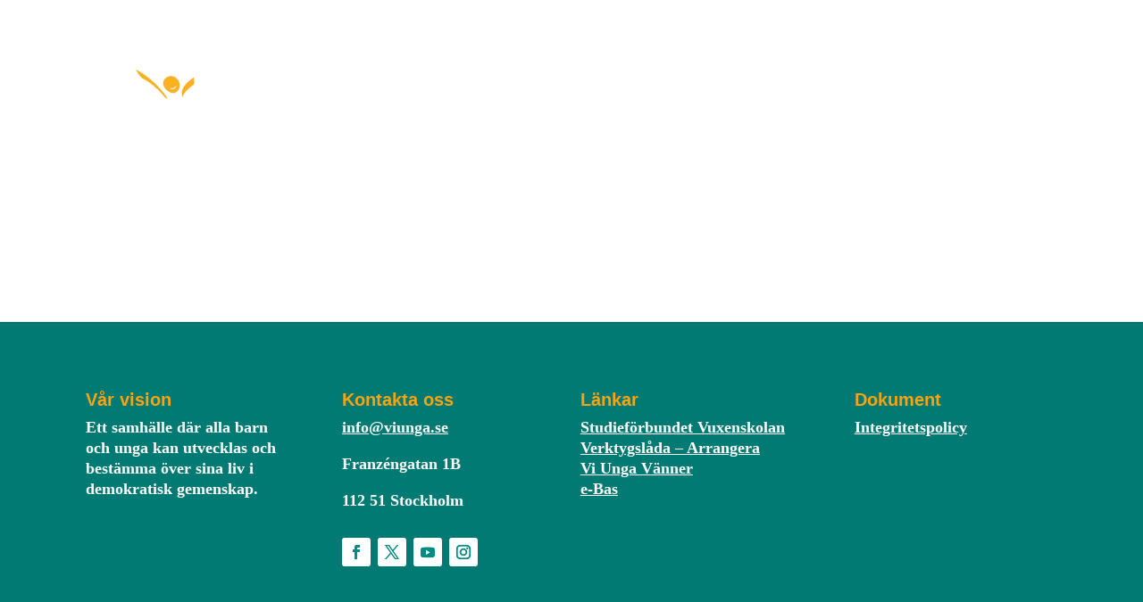

--- FILE ---
content_type: text/css
request_url: https://viunga.se/wp-content/litespeed/ucss/90828e559155c1b04144404b3f343d57.css?ver=64fe7
body_size: 93
content:
:where(.wp-block-calendar table:not(.has-background) th){background:#ddd}.wp-lightbox-container button:focus-visible{outline:5px auto #212121;outline:5px auto -webkit-focus-ring-color;outline-offset:5px}ul{box-sizing:border-box}:root{--wp--preset--font-size--normal:16px;--wp--preset--font-size--huge:42px}html :where(img[class*=wp-image-]){height:auto;max-width:100%}.et_pb_button{display:inline-block;cursor:pointer}#et-main-area{position:relative}@media only screen and (min-width:1350px){.et_pb_row{padding:27px 0}.et_pb_section{padding:54px 0}}.et_pb_menu_0_tb_header.et_pb_menu ul li a{text-align:left}